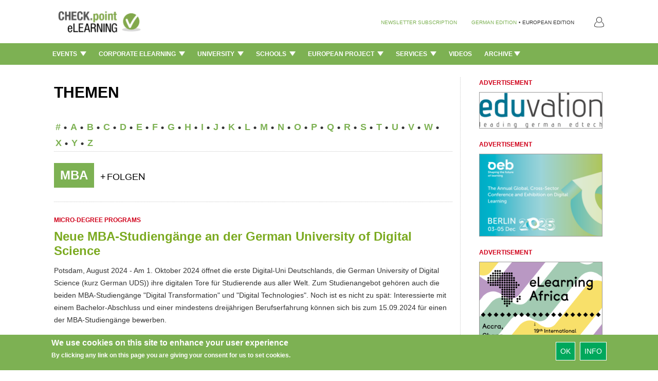

--- FILE ---
content_type: text/css
request_url: https://www.checkpoint-elearning.com/sites/all/themes/piipe/css/animation.css?t1wpuw
body_size: 188
content:
@keyframes fadeIn {
	0%{
		opacity: 0;
		transform: translateY(-20px);
	}
	100% {
		opacity: 1;
		transform: translateY(0);
  }
}


@-moz-keyframes fadeIn {
  0%{
		opacity: 0;
		transform: translateY(-20px);
	}
	100% {
		opacity: 1;
		transform: translateY(0);
  }
}


@-webkit-keyframes fadeIn {
  0%{
    opacity: 0;
    transform: translateY(-20px);
  }
  100% {
    opacity: 1;
    transform: translateY(0);
  }
}

@-ms-keyframes fadeIn {
  0%{
		opacity: 0;
		transform: translateY(-20px);
	}
	100% {
		opacity: 1;
		transform: translateY(0);
  }
}


@keyframes fadeOut {
  0%{
		opacity: 1;
	}
	100% {
		opacity: 0;
  }
}


@-moz-keyframes fadeOut {
  0%{
		opacity: 1;
	}
	100% {
		opacity: 0;
  }
}


@-webkit-keyframes fadeOut {
  0%{
		opacity: 1;
	}
	100% {
		opacity: 0;
  }
}

@-ms-keyframes fadeOut {
  0%{
		opacity: 1;
	}
	100% {
		opacity: 0;
  }
}


--- FILE ---
content_type: text/plain
request_url: https://www.google-analytics.com/j/collect?v=1&_v=j102&a=38011658&t=pageview&_s=1&dl=https%3A%2F%2Fwww.checkpoint-elearning.com%2Ftaxonomy%2Fterm%2F471&ul=en-us%40posix&dt=CHECK.point%20eLearning&sr=1280x720&vp=1280x720&_u=YGBACEABBAAAACAAI~&jid=1378246947&gjid=926288078&cid=1139505959.1769614119&tid=UA-74845919-1&_gid=1163812236.1769614119&_r=1&_slc=1&cd1=1769613522&z=849407433
body_size: -454
content:
2,cG-MCDDVQNCPS